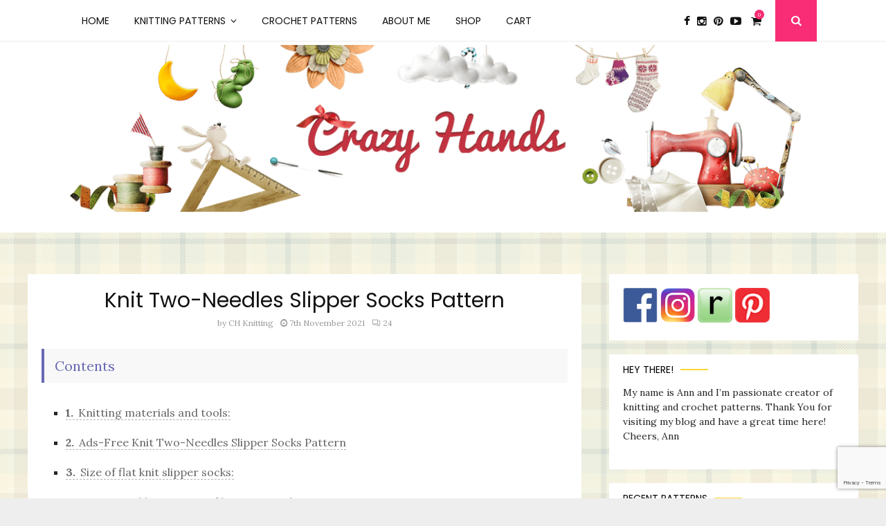

--- FILE ---
content_type: text/html; charset=utf-8
request_url: https://www.google.com/recaptcha/api2/anchor?ar=1&k=6Lfdl4QUAAAAAHOlBWtuUKbkw6ybauq22B56q2g6&co=aHR0cHM6Ly9jcmF6eWhhbmRzLm5ldDo0NDM.&hl=en&v=N67nZn4AqZkNcbeMu4prBgzg&size=invisible&anchor-ms=20000&execute-ms=30000&cb=c1qgzmhs3ph9
body_size: 48690
content:
<!DOCTYPE HTML><html dir="ltr" lang="en"><head><meta http-equiv="Content-Type" content="text/html; charset=UTF-8">
<meta http-equiv="X-UA-Compatible" content="IE=edge">
<title>reCAPTCHA</title>
<style type="text/css">
/* cyrillic-ext */
@font-face {
  font-family: 'Roboto';
  font-style: normal;
  font-weight: 400;
  font-stretch: 100%;
  src: url(//fonts.gstatic.com/s/roboto/v48/KFO7CnqEu92Fr1ME7kSn66aGLdTylUAMa3GUBHMdazTgWw.woff2) format('woff2');
  unicode-range: U+0460-052F, U+1C80-1C8A, U+20B4, U+2DE0-2DFF, U+A640-A69F, U+FE2E-FE2F;
}
/* cyrillic */
@font-face {
  font-family: 'Roboto';
  font-style: normal;
  font-weight: 400;
  font-stretch: 100%;
  src: url(//fonts.gstatic.com/s/roboto/v48/KFO7CnqEu92Fr1ME7kSn66aGLdTylUAMa3iUBHMdazTgWw.woff2) format('woff2');
  unicode-range: U+0301, U+0400-045F, U+0490-0491, U+04B0-04B1, U+2116;
}
/* greek-ext */
@font-face {
  font-family: 'Roboto';
  font-style: normal;
  font-weight: 400;
  font-stretch: 100%;
  src: url(//fonts.gstatic.com/s/roboto/v48/KFO7CnqEu92Fr1ME7kSn66aGLdTylUAMa3CUBHMdazTgWw.woff2) format('woff2');
  unicode-range: U+1F00-1FFF;
}
/* greek */
@font-face {
  font-family: 'Roboto';
  font-style: normal;
  font-weight: 400;
  font-stretch: 100%;
  src: url(//fonts.gstatic.com/s/roboto/v48/KFO7CnqEu92Fr1ME7kSn66aGLdTylUAMa3-UBHMdazTgWw.woff2) format('woff2');
  unicode-range: U+0370-0377, U+037A-037F, U+0384-038A, U+038C, U+038E-03A1, U+03A3-03FF;
}
/* math */
@font-face {
  font-family: 'Roboto';
  font-style: normal;
  font-weight: 400;
  font-stretch: 100%;
  src: url(//fonts.gstatic.com/s/roboto/v48/KFO7CnqEu92Fr1ME7kSn66aGLdTylUAMawCUBHMdazTgWw.woff2) format('woff2');
  unicode-range: U+0302-0303, U+0305, U+0307-0308, U+0310, U+0312, U+0315, U+031A, U+0326-0327, U+032C, U+032F-0330, U+0332-0333, U+0338, U+033A, U+0346, U+034D, U+0391-03A1, U+03A3-03A9, U+03B1-03C9, U+03D1, U+03D5-03D6, U+03F0-03F1, U+03F4-03F5, U+2016-2017, U+2034-2038, U+203C, U+2040, U+2043, U+2047, U+2050, U+2057, U+205F, U+2070-2071, U+2074-208E, U+2090-209C, U+20D0-20DC, U+20E1, U+20E5-20EF, U+2100-2112, U+2114-2115, U+2117-2121, U+2123-214F, U+2190, U+2192, U+2194-21AE, U+21B0-21E5, U+21F1-21F2, U+21F4-2211, U+2213-2214, U+2216-22FF, U+2308-230B, U+2310, U+2319, U+231C-2321, U+2336-237A, U+237C, U+2395, U+239B-23B7, U+23D0, U+23DC-23E1, U+2474-2475, U+25AF, U+25B3, U+25B7, U+25BD, U+25C1, U+25CA, U+25CC, U+25FB, U+266D-266F, U+27C0-27FF, U+2900-2AFF, U+2B0E-2B11, U+2B30-2B4C, U+2BFE, U+3030, U+FF5B, U+FF5D, U+1D400-1D7FF, U+1EE00-1EEFF;
}
/* symbols */
@font-face {
  font-family: 'Roboto';
  font-style: normal;
  font-weight: 400;
  font-stretch: 100%;
  src: url(//fonts.gstatic.com/s/roboto/v48/KFO7CnqEu92Fr1ME7kSn66aGLdTylUAMaxKUBHMdazTgWw.woff2) format('woff2');
  unicode-range: U+0001-000C, U+000E-001F, U+007F-009F, U+20DD-20E0, U+20E2-20E4, U+2150-218F, U+2190, U+2192, U+2194-2199, U+21AF, U+21E6-21F0, U+21F3, U+2218-2219, U+2299, U+22C4-22C6, U+2300-243F, U+2440-244A, U+2460-24FF, U+25A0-27BF, U+2800-28FF, U+2921-2922, U+2981, U+29BF, U+29EB, U+2B00-2BFF, U+4DC0-4DFF, U+FFF9-FFFB, U+10140-1018E, U+10190-1019C, U+101A0, U+101D0-101FD, U+102E0-102FB, U+10E60-10E7E, U+1D2C0-1D2D3, U+1D2E0-1D37F, U+1F000-1F0FF, U+1F100-1F1AD, U+1F1E6-1F1FF, U+1F30D-1F30F, U+1F315, U+1F31C, U+1F31E, U+1F320-1F32C, U+1F336, U+1F378, U+1F37D, U+1F382, U+1F393-1F39F, U+1F3A7-1F3A8, U+1F3AC-1F3AF, U+1F3C2, U+1F3C4-1F3C6, U+1F3CA-1F3CE, U+1F3D4-1F3E0, U+1F3ED, U+1F3F1-1F3F3, U+1F3F5-1F3F7, U+1F408, U+1F415, U+1F41F, U+1F426, U+1F43F, U+1F441-1F442, U+1F444, U+1F446-1F449, U+1F44C-1F44E, U+1F453, U+1F46A, U+1F47D, U+1F4A3, U+1F4B0, U+1F4B3, U+1F4B9, U+1F4BB, U+1F4BF, U+1F4C8-1F4CB, U+1F4D6, U+1F4DA, U+1F4DF, U+1F4E3-1F4E6, U+1F4EA-1F4ED, U+1F4F7, U+1F4F9-1F4FB, U+1F4FD-1F4FE, U+1F503, U+1F507-1F50B, U+1F50D, U+1F512-1F513, U+1F53E-1F54A, U+1F54F-1F5FA, U+1F610, U+1F650-1F67F, U+1F687, U+1F68D, U+1F691, U+1F694, U+1F698, U+1F6AD, U+1F6B2, U+1F6B9-1F6BA, U+1F6BC, U+1F6C6-1F6CF, U+1F6D3-1F6D7, U+1F6E0-1F6EA, U+1F6F0-1F6F3, U+1F6F7-1F6FC, U+1F700-1F7FF, U+1F800-1F80B, U+1F810-1F847, U+1F850-1F859, U+1F860-1F887, U+1F890-1F8AD, U+1F8B0-1F8BB, U+1F8C0-1F8C1, U+1F900-1F90B, U+1F93B, U+1F946, U+1F984, U+1F996, U+1F9E9, U+1FA00-1FA6F, U+1FA70-1FA7C, U+1FA80-1FA89, U+1FA8F-1FAC6, U+1FACE-1FADC, U+1FADF-1FAE9, U+1FAF0-1FAF8, U+1FB00-1FBFF;
}
/* vietnamese */
@font-face {
  font-family: 'Roboto';
  font-style: normal;
  font-weight: 400;
  font-stretch: 100%;
  src: url(//fonts.gstatic.com/s/roboto/v48/KFO7CnqEu92Fr1ME7kSn66aGLdTylUAMa3OUBHMdazTgWw.woff2) format('woff2');
  unicode-range: U+0102-0103, U+0110-0111, U+0128-0129, U+0168-0169, U+01A0-01A1, U+01AF-01B0, U+0300-0301, U+0303-0304, U+0308-0309, U+0323, U+0329, U+1EA0-1EF9, U+20AB;
}
/* latin-ext */
@font-face {
  font-family: 'Roboto';
  font-style: normal;
  font-weight: 400;
  font-stretch: 100%;
  src: url(//fonts.gstatic.com/s/roboto/v48/KFO7CnqEu92Fr1ME7kSn66aGLdTylUAMa3KUBHMdazTgWw.woff2) format('woff2');
  unicode-range: U+0100-02BA, U+02BD-02C5, U+02C7-02CC, U+02CE-02D7, U+02DD-02FF, U+0304, U+0308, U+0329, U+1D00-1DBF, U+1E00-1E9F, U+1EF2-1EFF, U+2020, U+20A0-20AB, U+20AD-20C0, U+2113, U+2C60-2C7F, U+A720-A7FF;
}
/* latin */
@font-face {
  font-family: 'Roboto';
  font-style: normal;
  font-weight: 400;
  font-stretch: 100%;
  src: url(//fonts.gstatic.com/s/roboto/v48/KFO7CnqEu92Fr1ME7kSn66aGLdTylUAMa3yUBHMdazQ.woff2) format('woff2');
  unicode-range: U+0000-00FF, U+0131, U+0152-0153, U+02BB-02BC, U+02C6, U+02DA, U+02DC, U+0304, U+0308, U+0329, U+2000-206F, U+20AC, U+2122, U+2191, U+2193, U+2212, U+2215, U+FEFF, U+FFFD;
}
/* cyrillic-ext */
@font-face {
  font-family: 'Roboto';
  font-style: normal;
  font-weight: 500;
  font-stretch: 100%;
  src: url(//fonts.gstatic.com/s/roboto/v48/KFO7CnqEu92Fr1ME7kSn66aGLdTylUAMa3GUBHMdazTgWw.woff2) format('woff2');
  unicode-range: U+0460-052F, U+1C80-1C8A, U+20B4, U+2DE0-2DFF, U+A640-A69F, U+FE2E-FE2F;
}
/* cyrillic */
@font-face {
  font-family: 'Roboto';
  font-style: normal;
  font-weight: 500;
  font-stretch: 100%;
  src: url(//fonts.gstatic.com/s/roboto/v48/KFO7CnqEu92Fr1ME7kSn66aGLdTylUAMa3iUBHMdazTgWw.woff2) format('woff2');
  unicode-range: U+0301, U+0400-045F, U+0490-0491, U+04B0-04B1, U+2116;
}
/* greek-ext */
@font-face {
  font-family: 'Roboto';
  font-style: normal;
  font-weight: 500;
  font-stretch: 100%;
  src: url(//fonts.gstatic.com/s/roboto/v48/KFO7CnqEu92Fr1ME7kSn66aGLdTylUAMa3CUBHMdazTgWw.woff2) format('woff2');
  unicode-range: U+1F00-1FFF;
}
/* greek */
@font-face {
  font-family: 'Roboto';
  font-style: normal;
  font-weight: 500;
  font-stretch: 100%;
  src: url(//fonts.gstatic.com/s/roboto/v48/KFO7CnqEu92Fr1ME7kSn66aGLdTylUAMa3-UBHMdazTgWw.woff2) format('woff2');
  unicode-range: U+0370-0377, U+037A-037F, U+0384-038A, U+038C, U+038E-03A1, U+03A3-03FF;
}
/* math */
@font-face {
  font-family: 'Roboto';
  font-style: normal;
  font-weight: 500;
  font-stretch: 100%;
  src: url(//fonts.gstatic.com/s/roboto/v48/KFO7CnqEu92Fr1ME7kSn66aGLdTylUAMawCUBHMdazTgWw.woff2) format('woff2');
  unicode-range: U+0302-0303, U+0305, U+0307-0308, U+0310, U+0312, U+0315, U+031A, U+0326-0327, U+032C, U+032F-0330, U+0332-0333, U+0338, U+033A, U+0346, U+034D, U+0391-03A1, U+03A3-03A9, U+03B1-03C9, U+03D1, U+03D5-03D6, U+03F0-03F1, U+03F4-03F5, U+2016-2017, U+2034-2038, U+203C, U+2040, U+2043, U+2047, U+2050, U+2057, U+205F, U+2070-2071, U+2074-208E, U+2090-209C, U+20D0-20DC, U+20E1, U+20E5-20EF, U+2100-2112, U+2114-2115, U+2117-2121, U+2123-214F, U+2190, U+2192, U+2194-21AE, U+21B0-21E5, U+21F1-21F2, U+21F4-2211, U+2213-2214, U+2216-22FF, U+2308-230B, U+2310, U+2319, U+231C-2321, U+2336-237A, U+237C, U+2395, U+239B-23B7, U+23D0, U+23DC-23E1, U+2474-2475, U+25AF, U+25B3, U+25B7, U+25BD, U+25C1, U+25CA, U+25CC, U+25FB, U+266D-266F, U+27C0-27FF, U+2900-2AFF, U+2B0E-2B11, U+2B30-2B4C, U+2BFE, U+3030, U+FF5B, U+FF5D, U+1D400-1D7FF, U+1EE00-1EEFF;
}
/* symbols */
@font-face {
  font-family: 'Roboto';
  font-style: normal;
  font-weight: 500;
  font-stretch: 100%;
  src: url(//fonts.gstatic.com/s/roboto/v48/KFO7CnqEu92Fr1ME7kSn66aGLdTylUAMaxKUBHMdazTgWw.woff2) format('woff2');
  unicode-range: U+0001-000C, U+000E-001F, U+007F-009F, U+20DD-20E0, U+20E2-20E4, U+2150-218F, U+2190, U+2192, U+2194-2199, U+21AF, U+21E6-21F0, U+21F3, U+2218-2219, U+2299, U+22C4-22C6, U+2300-243F, U+2440-244A, U+2460-24FF, U+25A0-27BF, U+2800-28FF, U+2921-2922, U+2981, U+29BF, U+29EB, U+2B00-2BFF, U+4DC0-4DFF, U+FFF9-FFFB, U+10140-1018E, U+10190-1019C, U+101A0, U+101D0-101FD, U+102E0-102FB, U+10E60-10E7E, U+1D2C0-1D2D3, U+1D2E0-1D37F, U+1F000-1F0FF, U+1F100-1F1AD, U+1F1E6-1F1FF, U+1F30D-1F30F, U+1F315, U+1F31C, U+1F31E, U+1F320-1F32C, U+1F336, U+1F378, U+1F37D, U+1F382, U+1F393-1F39F, U+1F3A7-1F3A8, U+1F3AC-1F3AF, U+1F3C2, U+1F3C4-1F3C6, U+1F3CA-1F3CE, U+1F3D4-1F3E0, U+1F3ED, U+1F3F1-1F3F3, U+1F3F5-1F3F7, U+1F408, U+1F415, U+1F41F, U+1F426, U+1F43F, U+1F441-1F442, U+1F444, U+1F446-1F449, U+1F44C-1F44E, U+1F453, U+1F46A, U+1F47D, U+1F4A3, U+1F4B0, U+1F4B3, U+1F4B9, U+1F4BB, U+1F4BF, U+1F4C8-1F4CB, U+1F4D6, U+1F4DA, U+1F4DF, U+1F4E3-1F4E6, U+1F4EA-1F4ED, U+1F4F7, U+1F4F9-1F4FB, U+1F4FD-1F4FE, U+1F503, U+1F507-1F50B, U+1F50D, U+1F512-1F513, U+1F53E-1F54A, U+1F54F-1F5FA, U+1F610, U+1F650-1F67F, U+1F687, U+1F68D, U+1F691, U+1F694, U+1F698, U+1F6AD, U+1F6B2, U+1F6B9-1F6BA, U+1F6BC, U+1F6C6-1F6CF, U+1F6D3-1F6D7, U+1F6E0-1F6EA, U+1F6F0-1F6F3, U+1F6F7-1F6FC, U+1F700-1F7FF, U+1F800-1F80B, U+1F810-1F847, U+1F850-1F859, U+1F860-1F887, U+1F890-1F8AD, U+1F8B0-1F8BB, U+1F8C0-1F8C1, U+1F900-1F90B, U+1F93B, U+1F946, U+1F984, U+1F996, U+1F9E9, U+1FA00-1FA6F, U+1FA70-1FA7C, U+1FA80-1FA89, U+1FA8F-1FAC6, U+1FACE-1FADC, U+1FADF-1FAE9, U+1FAF0-1FAF8, U+1FB00-1FBFF;
}
/* vietnamese */
@font-face {
  font-family: 'Roboto';
  font-style: normal;
  font-weight: 500;
  font-stretch: 100%;
  src: url(//fonts.gstatic.com/s/roboto/v48/KFO7CnqEu92Fr1ME7kSn66aGLdTylUAMa3OUBHMdazTgWw.woff2) format('woff2');
  unicode-range: U+0102-0103, U+0110-0111, U+0128-0129, U+0168-0169, U+01A0-01A1, U+01AF-01B0, U+0300-0301, U+0303-0304, U+0308-0309, U+0323, U+0329, U+1EA0-1EF9, U+20AB;
}
/* latin-ext */
@font-face {
  font-family: 'Roboto';
  font-style: normal;
  font-weight: 500;
  font-stretch: 100%;
  src: url(//fonts.gstatic.com/s/roboto/v48/KFO7CnqEu92Fr1ME7kSn66aGLdTylUAMa3KUBHMdazTgWw.woff2) format('woff2');
  unicode-range: U+0100-02BA, U+02BD-02C5, U+02C7-02CC, U+02CE-02D7, U+02DD-02FF, U+0304, U+0308, U+0329, U+1D00-1DBF, U+1E00-1E9F, U+1EF2-1EFF, U+2020, U+20A0-20AB, U+20AD-20C0, U+2113, U+2C60-2C7F, U+A720-A7FF;
}
/* latin */
@font-face {
  font-family: 'Roboto';
  font-style: normal;
  font-weight: 500;
  font-stretch: 100%;
  src: url(//fonts.gstatic.com/s/roboto/v48/KFO7CnqEu92Fr1ME7kSn66aGLdTylUAMa3yUBHMdazQ.woff2) format('woff2');
  unicode-range: U+0000-00FF, U+0131, U+0152-0153, U+02BB-02BC, U+02C6, U+02DA, U+02DC, U+0304, U+0308, U+0329, U+2000-206F, U+20AC, U+2122, U+2191, U+2193, U+2212, U+2215, U+FEFF, U+FFFD;
}
/* cyrillic-ext */
@font-face {
  font-family: 'Roboto';
  font-style: normal;
  font-weight: 900;
  font-stretch: 100%;
  src: url(//fonts.gstatic.com/s/roboto/v48/KFO7CnqEu92Fr1ME7kSn66aGLdTylUAMa3GUBHMdazTgWw.woff2) format('woff2');
  unicode-range: U+0460-052F, U+1C80-1C8A, U+20B4, U+2DE0-2DFF, U+A640-A69F, U+FE2E-FE2F;
}
/* cyrillic */
@font-face {
  font-family: 'Roboto';
  font-style: normal;
  font-weight: 900;
  font-stretch: 100%;
  src: url(//fonts.gstatic.com/s/roboto/v48/KFO7CnqEu92Fr1ME7kSn66aGLdTylUAMa3iUBHMdazTgWw.woff2) format('woff2');
  unicode-range: U+0301, U+0400-045F, U+0490-0491, U+04B0-04B1, U+2116;
}
/* greek-ext */
@font-face {
  font-family: 'Roboto';
  font-style: normal;
  font-weight: 900;
  font-stretch: 100%;
  src: url(//fonts.gstatic.com/s/roboto/v48/KFO7CnqEu92Fr1ME7kSn66aGLdTylUAMa3CUBHMdazTgWw.woff2) format('woff2');
  unicode-range: U+1F00-1FFF;
}
/* greek */
@font-face {
  font-family: 'Roboto';
  font-style: normal;
  font-weight: 900;
  font-stretch: 100%;
  src: url(//fonts.gstatic.com/s/roboto/v48/KFO7CnqEu92Fr1ME7kSn66aGLdTylUAMa3-UBHMdazTgWw.woff2) format('woff2');
  unicode-range: U+0370-0377, U+037A-037F, U+0384-038A, U+038C, U+038E-03A1, U+03A3-03FF;
}
/* math */
@font-face {
  font-family: 'Roboto';
  font-style: normal;
  font-weight: 900;
  font-stretch: 100%;
  src: url(//fonts.gstatic.com/s/roboto/v48/KFO7CnqEu92Fr1ME7kSn66aGLdTylUAMawCUBHMdazTgWw.woff2) format('woff2');
  unicode-range: U+0302-0303, U+0305, U+0307-0308, U+0310, U+0312, U+0315, U+031A, U+0326-0327, U+032C, U+032F-0330, U+0332-0333, U+0338, U+033A, U+0346, U+034D, U+0391-03A1, U+03A3-03A9, U+03B1-03C9, U+03D1, U+03D5-03D6, U+03F0-03F1, U+03F4-03F5, U+2016-2017, U+2034-2038, U+203C, U+2040, U+2043, U+2047, U+2050, U+2057, U+205F, U+2070-2071, U+2074-208E, U+2090-209C, U+20D0-20DC, U+20E1, U+20E5-20EF, U+2100-2112, U+2114-2115, U+2117-2121, U+2123-214F, U+2190, U+2192, U+2194-21AE, U+21B0-21E5, U+21F1-21F2, U+21F4-2211, U+2213-2214, U+2216-22FF, U+2308-230B, U+2310, U+2319, U+231C-2321, U+2336-237A, U+237C, U+2395, U+239B-23B7, U+23D0, U+23DC-23E1, U+2474-2475, U+25AF, U+25B3, U+25B7, U+25BD, U+25C1, U+25CA, U+25CC, U+25FB, U+266D-266F, U+27C0-27FF, U+2900-2AFF, U+2B0E-2B11, U+2B30-2B4C, U+2BFE, U+3030, U+FF5B, U+FF5D, U+1D400-1D7FF, U+1EE00-1EEFF;
}
/* symbols */
@font-face {
  font-family: 'Roboto';
  font-style: normal;
  font-weight: 900;
  font-stretch: 100%;
  src: url(//fonts.gstatic.com/s/roboto/v48/KFO7CnqEu92Fr1ME7kSn66aGLdTylUAMaxKUBHMdazTgWw.woff2) format('woff2');
  unicode-range: U+0001-000C, U+000E-001F, U+007F-009F, U+20DD-20E0, U+20E2-20E4, U+2150-218F, U+2190, U+2192, U+2194-2199, U+21AF, U+21E6-21F0, U+21F3, U+2218-2219, U+2299, U+22C4-22C6, U+2300-243F, U+2440-244A, U+2460-24FF, U+25A0-27BF, U+2800-28FF, U+2921-2922, U+2981, U+29BF, U+29EB, U+2B00-2BFF, U+4DC0-4DFF, U+FFF9-FFFB, U+10140-1018E, U+10190-1019C, U+101A0, U+101D0-101FD, U+102E0-102FB, U+10E60-10E7E, U+1D2C0-1D2D3, U+1D2E0-1D37F, U+1F000-1F0FF, U+1F100-1F1AD, U+1F1E6-1F1FF, U+1F30D-1F30F, U+1F315, U+1F31C, U+1F31E, U+1F320-1F32C, U+1F336, U+1F378, U+1F37D, U+1F382, U+1F393-1F39F, U+1F3A7-1F3A8, U+1F3AC-1F3AF, U+1F3C2, U+1F3C4-1F3C6, U+1F3CA-1F3CE, U+1F3D4-1F3E0, U+1F3ED, U+1F3F1-1F3F3, U+1F3F5-1F3F7, U+1F408, U+1F415, U+1F41F, U+1F426, U+1F43F, U+1F441-1F442, U+1F444, U+1F446-1F449, U+1F44C-1F44E, U+1F453, U+1F46A, U+1F47D, U+1F4A3, U+1F4B0, U+1F4B3, U+1F4B9, U+1F4BB, U+1F4BF, U+1F4C8-1F4CB, U+1F4D6, U+1F4DA, U+1F4DF, U+1F4E3-1F4E6, U+1F4EA-1F4ED, U+1F4F7, U+1F4F9-1F4FB, U+1F4FD-1F4FE, U+1F503, U+1F507-1F50B, U+1F50D, U+1F512-1F513, U+1F53E-1F54A, U+1F54F-1F5FA, U+1F610, U+1F650-1F67F, U+1F687, U+1F68D, U+1F691, U+1F694, U+1F698, U+1F6AD, U+1F6B2, U+1F6B9-1F6BA, U+1F6BC, U+1F6C6-1F6CF, U+1F6D3-1F6D7, U+1F6E0-1F6EA, U+1F6F0-1F6F3, U+1F6F7-1F6FC, U+1F700-1F7FF, U+1F800-1F80B, U+1F810-1F847, U+1F850-1F859, U+1F860-1F887, U+1F890-1F8AD, U+1F8B0-1F8BB, U+1F8C0-1F8C1, U+1F900-1F90B, U+1F93B, U+1F946, U+1F984, U+1F996, U+1F9E9, U+1FA00-1FA6F, U+1FA70-1FA7C, U+1FA80-1FA89, U+1FA8F-1FAC6, U+1FACE-1FADC, U+1FADF-1FAE9, U+1FAF0-1FAF8, U+1FB00-1FBFF;
}
/* vietnamese */
@font-face {
  font-family: 'Roboto';
  font-style: normal;
  font-weight: 900;
  font-stretch: 100%;
  src: url(//fonts.gstatic.com/s/roboto/v48/KFO7CnqEu92Fr1ME7kSn66aGLdTylUAMa3OUBHMdazTgWw.woff2) format('woff2');
  unicode-range: U+0102-0103, U+0110-0111, U+0128-0129, U+0168-0169, U+01A0-01A1, U+01AF-01B0, U+0300-0301, U+0303-0304, U+0308-0309, U+0323, U+0329, U+1EA0-1EF9, U+20AB;
}
/* latin-ext */
@font-face {
  font-family: 'Roboto';
  font-style: normal;
  font-weight: 900;
  font-stretch: 100%;
  src: url(//fonts.gstatic.com/s/roboto/v48/KFO7CnqEu92Fr1ME7kSn66aGLdTylUAMa3KUBHMdazTgWw.woff2) format('woff2');
  unicode-range: U+0100-02BA, U+02BD-02C5, U+02C7-02CC, U+02CE-02D7, U+02DD-02FF, U+0304, U+0308, U+0329, U+1D00-1DBF, U+1E00-1E9F, U+1EF2-1EFF, U+2020, U+20A0-20AB, U+20AD-20C0, U+2113, U+2C60-2C7F, U+A720-A7FF;
}
/* latin */
@font-face {
  font-family: 'Roboto';
  font-style: normal;
  font-weight: 900;
  font-stretch: 100%;
  src: url(//fonts.gstatic.com/s/roboto/v48/KFO7CnqEu92Fr1ME7kSn66aGLdTylUAMa3yUBHMdazQ.woff2) format('woff2');
  unicode-range: U+0000-00FF, U+0131, U+0152-0153, U+02BB-02BC, U+02C6, U+02DA, U+02DC, U+0304, U+0308, U+0329, U+2000-206F, U+20AC, U+2122, U+2191, U+2193, U+2212, U+2215, U+FEFF, U+FFFD;
}

</style>
<link rel="stylesheet" type="text/css" href="https://www.gstatic.com/recaptcha/releases/N67nZn4AqZkNcbeMu4prBgzg/styles__ltr.css">
<script nonce="VMUm2xAmLaZWRdyIqwO18g" type="text/javascript">window['__recaptcha_api'] = 'https://www.google.com/recaptcha/api2/';</script>
<script type="text/javascript" src="https://www.gstatic.com/recaptcha/releases/N67nZn4AqZkNcbeMu4prBgzg/recaptcha__en.js" nonce="VMUm2xAmLaZWRdyIqwO18g">
      
    </script></head>
<body><div id="rc-anchor-alert" class="rc-anchor-alert"></div>
<input type="hidden" id="recaptcha-token" value="[base64]">
<script type="text/javascript" nonce="VMUm2xAmLaZWRdyIqwO18g">
      recaptcha.anchor.Main.init("[\x22ainput\x22,[\x22bgdata\x22,\x22\x22,\[base64]/[base64]/[base64]/ZyhXLGgpOnEoW04sMjEsbF0sVywwKSxoKSxmYWxzZSxmYWxzZSl9Y2F0Y2goayl7RygzNTgsVyk/[base64]/[base64]/[base64]/[base64]/[base64]/[base64]/[base64]/bmV3IEJbT10oRFswXSk6dz09Mj9uZXcgQltPXShEWzBdLERbMV0pOnc9PTM/bmV3IEJbT10oRFswXSxEWzFdLERbMl0pOnc9PTQ/[base64]/[base64]/[base64]/[base64]/[base64]\\u003d\x22,\[base64]\\u003d\x22,\x22HibDgkjDlnLDqkxbwptHw7kmZ8KUw6w1woBBIj9iw7XCphXDuEU/w51nZDnCo8KRciI3wrMyW8OsXMO+wo3DvcKDZ01RwqEBwq0pI8OZw4IOJsKhw4tzesKRwp16d8OWwowaP8KyB8O8PsK5G8OZd8OyMR/CgMKsw69Awr/DpDPCsVnChsKswoI9ZVkjPUfCk8OAwqrDiAzCq8KpfMKQPSscSsKJwo1AEMOKwrkYTMO6wptfW8OVNMOqw4Y4M8KJCcOKwpfCmX5Dw4YYX0DDk1PCm8KywovDkmYNOCjDscOqwro9w4XCq8OHw6jDq1zCiAs9J208D8OMwp5raMO5w7fClsKIQMKbDcKowpEjwp/DgWbCq8K3eHkVGAbDlMKHF8OIwqfDl8KSZCvCpwXDsXhGw7LChsO6w7YXwrPCmUTDq3LDpjVZR14cE8KecsOlVsOnw4sOwrEJDArDrGcFw4dvB1HDisO9wpR+RsK3wocTc1tGwrl/w4Y6RMO8fRjDvW8sfMO6PhAZYcKgwqgcw7jDgsOCWx/DmxzDkTTCv8O5MzbCvsOuw6vDhkXCnsOjwqXDsQtYw4rChsOmMSNYwqI8w4YrHR/Dj1xLMcOmwoJ8wp/DhS91woNWQ8ORQMKMwqjCkcKRwprCqWsswp9RwrvCgMORwpzDrW7DrMO2CMKlwoLCsTJCGnciHjDCo8K1wolQw6pEwqE2GMKdLMKZwojDuAXCqgYRw7xZP3/DqcKuwoFceHlnPcKFwrYWZ8OXdF99w7AvwqlhCxjCvsORw4/CksOeKQxhw5TDkcKOwrTDoRLDnEjDi2/[base64]/DqcKnw7wvCi7Dh8O/a2ZTJ8KuwrrCrsKnw6HDkMOYwoXDgsO1w6XClWhHccK5wrQPZSw7w5jDkA7DhMOJw4nDssOcWMOUwqzCjsKXwp/[base64]/DpcKvw6bCicKDey0OETAcwpAMSMKhwotuBcOVwpjDgcOywozDtsO0wp90w7fDusOGw5hEwp1lwqTCkSQdUcKOTXY0woDDpsOiw6lyw6xgw5DCuBMPRcKMOMO/Cmg8E0FfDEgVDSHClB/DkCTCh8OSwrwHwqfDusOHW0REew9Mwpd5ZsOVwrHCtMOMwoFBS8K8w4B/U8Oiwr4sTMOnFGDCjMKAcj3CscOsaH81PMO9w5ZBWCFNC1LCn8OacBFbJGfCgkEaw7bCgzB4wr7Crg3Dhwhww6XCqsKnfkvCl8OAQMK8w4JKe8Ouw6Rww6N6wp3CuMKEwrMuXyLDpMOsMn4gwo/ClSdPHcOOTlXDoB4LVHrDjMK1dXbCgsOpw7t8woLCisK5LMOMVgDDr8OVIV59E3UkdcOSFEYPw7dQJ8Oew5jClgplcVrChTHCliIWecKBwo9pVnk9RBnCpcKZw5cDc8K/ZMO0SDJyw6Ruw6LCsQDCqMKGw5PDtcKZw4bDmxcewqvCv3w0woXDtsKQQsKEw6PDo8KSYVfDgMKDVcKVF8KCw5IgHsOscWXDjsKHDTTDt8O/wq/ChsO5OcK9w53DsFDCnMOeXcKjwqQeXSvDncOSFMOpwq0/wq90w7QrPMOtUEh+wpopw5sgDcOhw4bDsW5ZdMOaGDh0w4PDrsOCwpEpw6Yiw4IKwrHDtMO/dsO9EsKgwqV1wqnDkSLCncODCHVRTsOHP8KgTF16SnrCnsOuBsKiw4INM8KQwrlCwpNcwr5Nb8KFwrjClMOBwrJdPMKyfMO0XhXDmMO/wobDpcKDwqPCgCxYCsKTw6zCtzcdwp3Dp8OpJ8K4w7/ChsOhWHVVw7jClSYCwozCj8OtSV03DMOfai3CpMO8w5PCjFwHCMK5UnPCosK4LjccfsKlfi1IwrHCv0MvwoVeEF/CiMKRwrTDjcOTw73DgMOtaMOcw5DCtsKOV8OSw7/DtMKlwprDr1Y2Z8OGwpTCocKVw4YiMiUHccOyw53DvzJKw4dxw5bDt01UwoPDk07CicKNw4HDvcO5wprCr8KndcOlM8KJdcOmw4B/wrxCw45Yw5/CucOTw60uU8KVb0LClR/CuBrDnsKcwp/CilfCsMKDZB1IVh/Cuy/DrMO6LcKoYVbCn8KGKVkHeMOoVXbCpMKTMMOzw5ZtSkomw5HDqsKEwpbDuigQworDhMKEHcKHCcOcAjfDgGVBTATDq0/ClinDsQE+wrJjF8Odw79xK8O2QcKdKMOawrxzCD3DncKaw6ZrFsO0wqp5wrnCmT1yw5/DjhdIU2xxNy7Ct8Kbw7p7worDiMOdw5Buw6/DlGYVw5oAVsKrScOgS8KpwrTCqsKqITbCqGM4wrI/[base64]/Cn8KwEMKbAWAvw5vDicOwKQ3Dq8O9EiHDqRbDjAzDk34NA8O8RsKXasOUwpRAw6sew6HDmcKvwpzDoi/[base64]/DkjwFwqnCl8OpAMOYwo4ZAMO/WsObwrgzwpHDk8Okw7PDqx3DiAXDtArDsQHCgcOdVEjDv8OMw4RvfAzDtz/CmEPDuznDl1wewo7CpMO7BnIbw4sGw7TDiMORwr84EsKFc8KDw58UwqNBQMKcw4/[base64]/HWnCn8KZwq8gwo3DosOrIcOnMMOxccKPXcKLw4PCoMOjw7vDpHDCqMONb8KUwrMaPyzDnybDlcOUw5LCj8K/w73CsGDCl8OQwqB3QsKkasKKb2IcwqxhwocrZmZuKsKRfWTDihHClMKuUAfCjyvDtm8HEsKtwpLChcOAw5YXw6IIw4xqdMOGa8KyRcKKwqQzW8K9wpogMRrCqMKcScKQw6/Ct8OAKMOIAD/[base64]/[base64]/CmcKwL3d5OsKSesO6wq4CwqQOFE8YFi5uwpzClE3CncKJJBDDr3fClEgUaHrDuSI1K8KdRMOxRWTCn3nDlcKKwo91wrUhPjrCgcOuwpc3HifClhDDpylKEMOQwobDgy5ZwqTCt8OwJ3YPw6nCisOjRU3CqkELw6F6ZMKUecKcw4/DgEbDsMKow7rClsKhw6FrSsOgwrjCjjsOw5/Dk8OhdCHCnTUzQzrCqG3Dp8Kfw65kNz7DpW7Dr8OYwrcbwp/[base64]/Du3DDocObwqQzRSnCp8Oyw7zCrMKjIsKxwoYnLkfDunZiDxTCmsKYER/Du0PDkxlcwo1RQH3ClH8xw4TDmCIAwofDj8Ozw7rCmjTDn8OSw6tAw4PCicOgw5wkwpFuwrbDhEvCkcODIxYmesKgTwZECsKJwr3CtMKKwojDmcKZw6/Cg8Olc2/DusOZwqfDnMOqJUkgw7BAGjBDNcO5OsOtfcKPwpYNw6NAGwlQwpvDiVdfwoMtw7TCgCgwwr3Cp8OGwobCjQtBUgJycRzCisKILiAcw4JeTMOTw5hrfcOlA8KYw6bDmiHDmcOBwrzCmBFXwoTCoyXDgcK/eMKKw5zCiBlFw4F+EcOOw4UXGhDCmxZMT8OSwovCqMOzw5zCshtJwqY4BwrDpwrCrGjDs8OkWS4Rw5DDk8Oew6HDisKXwrvCkcO2RTDClMKQwpvDnmIPwrfCpVPDk8K8Y8KGw6HCrsKQYhnDiW/Cn8KvNsKowqrCjGRYw5zDoMOdw4FzH8KPLkHCscKacXZdw7vCvz5oRsOmwp91JMKSw5JSwrE9w5MAwqwNKcKmw4PCrMKRwrLDkMKLLVrDlkrDuGPCu0hjwoDCpRkPR8KWw79PPsKURit6BBBCGcOkwrXDhcK5w5jCpsKvSMKHI2M7OsK3Z20gw4/DgcOcw5rCg8O5w7Eew51PMcO9wqLDkAnDgF4vw7FYw6VxwqTDvWceDFZFwpBCw7LCgcKFalQEV8O8w48QBnV/wo1Xw4MCK1skw5XCuFfCtEMUVsOTcDrCusOgBw59Mk/DmMOawrjCo1AKTMO8w73CqCNyUVfDoyvDtnA8w452LcKdw4/Dm8KUGyk+w7/CqyrCqDZhwpwPw6rDqUNUPUQUwqDDhMOrMsK8V2LCrl/DkcK5w4HDgE5db8KQdHfDgCbCj8OuwrpObjHCr8K7Mh8KLzHDgMONw51jwpHDk8Knw4TDrsOqwr/ClXDCgHkyXFxLw4/DuMOkExfCnMOiwptkw4TDpsOdwrjDkcO3w5TCs8K0wo7CqcOTS8OaacK+w4/CmH1qwq3CugkBJcO2V0dlNsOiw6oPwo1ww4nCocOPCRslwqg0ZcKKwoFAw5/DskzCk1bDtn86wrrDmwxVw4YNLknCtA7DosO5ZMKYWTAoJMKIW8OCbm/DtEnDusK6XizCrsONwpjCs346UsOxNsO1w4ghJMOSwqrCtkgRw6DCs8OoBRbDizzCucKPw4vDs0TDqnU6S8K6HiXDq1zCsMOMwp8qScKcYTU8QsKpw4PChC7DtMKAOcKHw4zDu8K/w58FYRvCsgbDlX4YwqRxwqnDk8KGw43DpcKrw7DDiFxqasKYUmYNXmTDiXQgwpvDkXPCjE/CmsOYwoBiw4QLNsKGUsO8bsKawq95TBjDv8KQw6toG8O2HTnDqcKuwrTDvMK1ZDrCvWEwacKkw7/[base64]/Dg8KfwqnCnMKwasOxScKqD8KmT0fDucODSEwQwqlSbsOTw7JZw5nDqcOUbUtrwr4eUcK9d8KzF2TDrmDDpMKMNsOZScOoZcKDQnlfw6Q0wqUMw6JfZ8OEw43CqAfDtsO+w5nDlcKWw6/CjsOGw43CmsO+w73DpElwFFtkbsKGwrJQfmrCrRPDpGjCv8KXDMK6w40afMOrLsKuVsK2RDhpDcO0B1YyEzjCnAPDmAdwM8ONw4HDmsOXw640P3PDrlwWwojDuDPChl4JwqHDgMOaHTvDnGjCg8O8L13DqXDCrsOfHMO6bcKLw7jDq8KwwpQHw7fChsO1UC/CqDLCoVvClAlBw7fDnQolcGotJcOrOsKuw5PDmcOZFMKbw48wEsOYwofDrsKJw4/ChcKewprCizfChAjClFZnGHzDnzXChiDCosO7M8KATlU7CXDDh8OPO2vCtcK9w7fDt8KmIRIVw6TDuCjDr8O5w5BRw7A0BMK/[base64]/DosKKI8KFwprDmSzDngzCpjMUw5DCrn7CnjLDj8OrVUYLwqrDuxrDuT7ClMKdS3YVfMKuw755DQrDtcKMw5LDmMKkW8OGw4MWOw9jfXPCo3/ClMO0H8OMemrCqURvXsK/[base64]/CrsKpMwHDjDfDr2TCqMO4Y8ODw69nw5hhwrBvw6EHw50Jw5bDksK1f8OUw4/DncK3VcKxFMKAbsK8VsOhw57Cqy8fwr8Yw4A5wrvDrifDg2XCmlfDtS3Dl1nDmjMGeloywpvCrQnDmcKPEzwyNwDCq8KESSPDpj/CgE3Co8OKw5rDnMKpAl3DhhAiwqccw7lUwqdjwr5nZsKVAGlcA07ChsKKw691w7oKEMKNwohDw77Dil/[base64]/ClMONwrwlwqXDvVLCiTAYw4cMw54Ew7HDjAkHTcOKw5PCqcOxeHRUYsK7w7V/w7zDllASwoHDssOFwpDCocKzwqfChcK7CcKrwr1mwocQwrp4w5HCpzAIw6rCgwLDrmLDlTl3S8O3wr1Dw5QNLMOOwqbCosKBFR3CuyRqXyfCtcO9HsKBwpnCkz7DkX4IUcO/w7Inw54ILw4fw6HCm8KWOsOCQ8KCwrN2wrbDvGrDjMKnPWjDuRnDtsKjw5BHBhDDs2V5wqIBw4swakHDosONw6FhK0XCo8KgTXfChkwLwo7Dmj3CsFfDlRQnwpDDjxXDoztLAHtzw5fCkS/CnsKidgpuSMOgK2PCjcOGw4PDkzDChMKIXVh8w6lEwrtZTCTCjnLDj8Otw4gKw7HClj/DmQU9wpfDqwcHOko8w4AFwpHDrMOnw4stw50SW8OhKWRDLVFYUnzDqMKNw5AIwqQDw5jDoMOsHsK8ecK8EEXCnjLDoMK6f14PH1INw4pqIn7DksK9XsKww7DDmlTClsKDw4DDpMKlwqnDnx/Cr8KRSQ3Dp8KEwqfDrsK5wqvDvMO1OSrCrXDDicOMw67CkcOTSsKrw5/Dt105IgUQfcOOcEFSCMOzP8OVEERpwr7CocO9cMKhB1giwrLDs1YCwqlYAsKuwqrDuXMjw4UFD8KLwr/CmsKfw4rDk8OIUcObXzMXPznCpsKuw7wxwpF2VXgsw7/[base64]/CmjNOccKReH3DoMKzSi16R8OgwroTISM7e8OQwpnDq1zDksOQTsO7WMOBIsO4w7Z+fyseSD5xVi5uw6PDg2s0Eg95w45Nw5Aww67Dm2RdZH5sFHzChcKvw4VZdB4Fb8OuwqLDrhTDj8OSMmjDuxFQPRNxwpzDvS8QwptkYW/CmsKkwq3ChkrDnR/CiSFew6rDhMKowoc0w550PkLCjcKIw5bDn8OSbMOqI8KCwqthw5g4cy/DkMKlwqvCjGo6cWvCiMOKeMKGw5h5worCiU9NEsO7MMKVRkjCnGYRCH3DhlDDu8K5wrkadcK/eMKhw5tpN8KTMMOrw5jCiHzCt8Ofw4EHQMOXbBkxFMOrw4jCn8ODw5/CglBSw544wrbCqz5dBRhZwpTCrCLDkwwIMWtZFjUsw5DDqzRFFyQNfsO/w54Cw6LCmMOaZsOjwrF2H8KwEcK9Q1hpwrHDmA3DrMKnwqnCjGzCvH3Drm0TYmJwfhYMCsKpw6N3w4wFD2ZSw7HDpyIcw4PDmGY0wpUJehXCg1AywprCusOgw7AfGn3CujjDpsKhM8O0wrXDkmhiY8K0wrrCscKYcll4wojClMOLEMO7w5/DqjrDiEA0UMKWwprDk8OrIsK1wp9Iw4ANCW7Cm8KTPx0/KxDClwfDi8KHw4vCnMOOw6fCs8OLXMKawq/Doz/DphfDo0JCwqjCq8KFYMK/E8K+Lkcew6YEw7cULTvCnzJQw5fDl3TCkUUrwrrDhx/CugVgw6/[base64]/CjCXDpcOJw5DCgMKOUsKpZhDDgCR2wod4w5p4wrzDkCPCrMOZPCnDu13CvcKNwpvDgkXDvHvCoMKvwoRLOBPCrX44wrBYw5Miw4ITNsOvUgV2wqTDmMKuw7DCsz/ClxnCvWbCg2vClhs7e8OKA1VmPsKYwrzDoSYjwr3CuFHCtsKBJMKRcmjDvcKUwr/CiQ/DpEE4w6LDil5Sc00QwpFWTcKuEMKXwrPDgXvCj2/DqMKVSsKySB8UbEERw6nDu8OGw7XCq31ofSbDrQMoMMOPVzVVf0TDumzDo30EwqQUw5c0dsK3wpYvw6UCwrVsWMKDXUkRRArCo3DCiTB3dx4hezLCucKsw7EXw5PDisOSw7thwrPCjMK7GS1dwo7CkSTCqkpoXcOLXsK0wpnCh8K/wq/[base64]/XMK+I8OVwqfDnmRnMUduBsKVbsKVBcKTwozCqsOow6Vcw4tVw6vCqikAwrTCj1nDqXTClEbCpE47w7rDjMKuGMKcwqFNbRkDwrHDlMO+M3/CtkJuw5Q7w4d+Y8KfW0AEVsKyEkvDkAN3wpIUwo/DqsOdfcKYNMOYwqpzw7nCgMKDeMK0cMKqVcO2ElV5wprCm8K6dh7Cs2DDisK/dWYcaBgSLgHCosOZZcODw4lNTcKxw4BhRHTCkg7DsGvCkWfCm8OUfi/DosOsHcKJw48kZcKefSPCtsKEaxI5XMO/IxBlwpdzcsKWIiDDmMOqw7fCukJ4BcKIVQxgwrtRw4rCosOgJsKeQMOLw4pSwr7DnsK7w57CplpEDsKrwqIbwp/CsH0Pw4LDjCXChcKFwocawrTDmg7CrWpKw7BPY8KOw5jCtEvDtMKEwrrDpMOYw7EgGMOBwpInI8K6U8KxecKEwr/DlipPw4dtS2QDMn8ZbzHDlsK/[base64]/ChcKdY2gfwrhsImJsw57DucOYw7M9wp8Pw55RwoDDtkg2WA7DkWkfVMOOKcKXwoPCvR/ChTHDuCIpCsO1wrssGGDCscOSwq/DmgrCn8OQwpTDjxhFXQPDskTChsKiwph/w4zCo1NCwrPDqmcMw6rDonobHcKbZcKlDMK8wpJRwqrDp8KOHSXDuVPDjm3CmV7Djx/Dv0zCvFHCl8O6NcKkA8K3L8KoYV7Cll9HwpHCnXV3N0IRDT/[base64]/[base64]/CqcO1worCl8K9wp4WIRdsw5PDmy3Cv8OTBEhAwofClsKfwqMYdXgxw7/Di3bCoMKTwrUNEMKoTsKuwo/DqkzDnsOqwqt4w4YUL8Oxw64SYMKLw7nClMK+w4nCkm/[base64]/CgxIoeT8FwowlwrLDnMOcwpEQf8KaDWRIFcOzD8KadMKiwqliwo4KVMOdBWFOwrvCmcOhwr3Dpy5IfUPClhBXAsKHLEPDlVvDv1zCu8KwP8Okw5XCmsKRf8OQbADCpsOmwqdnw4AlZcOnwqfDgSDCq8KFVw9Pwqg9wqjCjTLDtyjCpRtFwr5sGzLCusO/wpTDrsKVQ8Ocw6LCpzjDtBB3Mz7Chz0SR3x/[base64]/[base64]/[base64]/[base64]/CgsObBMODw5rDmMOoXj/DtTXDssOpwq4JXxddw6AcwqF/w7PCulTDkwsHCcOQcSB6wo/CgSjDg8OiBcKvUcOsOMKXw73CscK8w4Z+OTF5w63DlMOOw6bCjMK8w6I3P8KLX8OfwqxIw5jDj2/CjMKSw4HCmm7Dk1N8KgLDt8KWw5ggw4nDjU7Cn8OWYsKQFsK4w6LCsMOVw6V+wqTCkB/[base64]/Dj2XCtcKgK8KqJSpIw53DvcK7w5XCqQlIwr3ChcKSw6soJsOWGMO0f8OneidNY8Obw6/[base64]/w57CmcOALFEYLMOYwrvDq0kBAcKKw4LCrADDhsOgw5YiX2Maw6bDo0DCssOMw5oQwrPDocKwwr3Dn1oYXVnCh8KNBsK6woDCisKPwosxw5zCicKhP3jDtMKuehLCu8KRbwjCvzjDnsOBezXCmQHDr8K2w55lOcOhbcKDD8KMXj/DksO5FMOQBsOhGsKJw6zDrsO+BRldw63CqcOoMVTCgMOAE8KHI8OVwrQ/w5pmccKTw4XDhsOtYcOGLA3CnVvClsKxwqwuwqtFw5Ekw4nCiAPDgWPCo2TCjXTDp8KLXcKJwqfCt8ObwobDlMOAw7bDqk0/CcK6J1nDiCwPw4TCikNfw5RIHWzDpDfCok/DusOLP8OGVsOmcMO9NgMZMy49wo5fTcKtwrrCmVQWw7k6w5DDosKibMK3w7J3w5fCgCDCtg1ALD7DixbCmCsAwqpXw7h3ETnCvMOXw77CtcK+wpknw7fDvcOAw4RFwpoDVsO4GMO9DcK6ecOww7jCvcO+w5TDj8KgFE4nNSR/wr7CssK1C1fCqxRkC8OjFsO4w7zCjsKRHcOQQcK4wojDusKDwo7DkMOWe3pQw6R4wpccLcKKNMOieMOtw7tFOsKRXGLCimjDs8KKwpoLVWTChD/[base64]/[base64]/[base64]/[base64]/wowqw4nDl0t+NgM7wos2IsKze0g8wo3Cg3AcPD/CncO+TcOKwrJNw5jCm8OwMcO7w6LDs8KZWDnChMK8P8OMwqTDqXpVw44yw4DDicOubXo/wq3Dmxc2w4jDr27Cizk5ZHbDu8Kkw5HCvzFgw7vDmMKIdGpLw7TDmD8LwrTDu39ew7vCk8KedsOCw7l2woZ0b8OlYErDl8KcUcKvfDTDuSAVIVcqPH7DlRM/LnbDtcKeO1wgw7hgwrkKMmwzBcOYwo3CrVXCk8OdOB/[base64]/[base64]/ChcOowp3CosK7SsOhwq11LmxdTm/Ci0fDpFRHw4HDhsO9WyQaHsOewpfCkgfCqAZAwpnDiUpFVsKzAn/CgwDCjMKyMMOZYRXDsMO7JsKBZcO6w7vDjDBqHx7DuUsPwoxHw5/Do8KqSMKdLcKzPsKNw6nDqcOkw48kw5wqw63DuETCjQFGeBQ4w6ZOw5XDiAplczkAUSF/w7drdmNKPcOiwonCnw7CgRsVO8OJw6hdw5MkwonDpcO1wpE8NkbDgsKsLlLCkRwUw5lqw7PCpMKmbcOsw64owqjDskwSMcKgw4DDvnnCkhzDsMKMwoh9wrNUA2luwpvCssKCw53CoD50w7fDo8OIwpkfThpgwqzDh0bCpTtfwrjDjwLCnyRsw4XDjRzDkVADw5/Cqi7DnMOpNsOFeMK7wrXDgkPCpcONBMOTS3xhwpLDqHLCocKxwrPDhMKhYMOLwqfDjVBoMMKbw63DlMKPUcOXw5HDtMOeHMKOwod5w714ag4ydcOqNcK6wrN0wpgbwr5iflFNYkjDghvDncKJwrQ0w7UnwpzDoWN5DXbCh3Y+P8OUOXx3fMKKZ8KSwrvCucOHw7/[base64]/eVcDw7jCjCHDpVbCg3fCq8Kuw57CnHhPYwcewqXDlW5wwpxnwpsOA8OjcwfDisOGb8OEwqgLZMO/[base64]/Ck2TCkcO7w77DisKgwowWwqnClMO0eQTCgk/[base64]/wrc5PMKTw40swo9owpbCiMKcKMKwwrRUw4kNXjjCs8O/wpTDvEEYwrLDr8OmC8KNwoZgwozDtETDm8KSw7DCmsOEMSzDggHDrMOZw7dnwrPDhsK6w70Tw5s7VUzDvUnCi1/[base64]/BVIIe8OTwoXDjT3DtnQyEzjDscKJwqfClcOrwqjDu8ORDQU5wpJiC8OTVV/CmsKswpwRw6nCpcK6PsOfwqHDt0sHwprDtMO2w515N01kwoTDp8K0Zgd5SVzDk8OJwonCnD1XCMKcw6jDj8Onwq/CtcKkNVjDu2DDgMOeEsOzw4VPcFE/[base64]/Dkx7CmFrDi3nCp8KWwpTDg8K9BcObc2INw55OcHpmTcKgXVXCosObBsKGw6YkNHrDuT4jWH7Dn8KDw6k9U8OJSil1w4IkwoYHw7Bow6fCiEfCu8KxBRg/aMOGdcO2YcKcfktZwoDDskETw5kfRgTCmcO4wrohU1Rww50Dw5nCjMK0OsKyKQcPUCHCtsKaTcOxTMOCa3kdEHjDq8K8asOow5rDi3DDuX1af2vDsTw2eEEpw6nDvSDDkAPDh1/Ch8OEwr/Ci8OpFsOSCMOQwrFwb19BWMKYw77CrcKaeMOzIXg+MsO3w5t8w6jCqEx7wo7DqcOAw6Aswqh+wobCmBDDrnrDt2rCp8K3Z8KydC0TwpTDnSbCrw46UxjCsgDCjcK/wrjCtsO7HGxAwqDDr8KPQ3XCmsOFw61dw71cW8KccsOiKcK3w5ZYQcOgwq9Uw5fDuBhVCDExPMOEw4tZbcOsbhAZH3UIQ8KpUMOdwq4lw70lw5JWecO/aMKRA8O1SW/CojVLw6pGw4rDosK+WElBMsKpwoYOB2PDpm7CgC7DmD5gCHPCgi88CMK0bcKIHk3ClMKCw5LCvkfDvsOEw4JITDVPwrt+w5HCoUxzwr/[base64]/U8Kgwow/wotRwqbDgjYrfkPCqwQZw65qUD4IDcOcw7HDhhhKQWnCghzCjcOUO8K1w47DkMOQEQ4jGnxfSyrCl3DDqHfCmCU5wpUHwpVYwogASDg4fMKBVDknw6xPNXPCkMKDA0DClMOmcMKwQsOTwprCk8Ksw6sZwpRowrEcKMO3KcOjwr7Di8O/[base64]/wpDDgkbDrT46CVcawp8PwrjDj8Kdw6PDkcKVw6TDm8KFUcORwpzDkwE8JMK6Z8KHwpVKw5HDmsOCdGbDkcOPOVbCrMK6D8KzOGRkwr7Chy7DuwzCgsKyw7XDk8KZf3dkBsOOw5t8YWpVwpnDjxEUbcKYw6/CiMK3F2nDtC9tazbCsCLDjMKKwqDCqg7CocKhw7LCjkTCnSTDiUE3Y8OtFGIeOkPDiCd7cGxcwojCmsO0BH9cZhvDtsO1wp14XhZDQAPCssKCwoXCs8KJw4TCqA/[base64]/w7Zfw7diwovDnMOfw4ZDXTLDp8OPw7TCl2zDj8KIesKAw7TDjHXCnFvDl8OBw5TDsR16HsKoewTCoh7DksOow5vCpyQ3dkvCr1LDssO6AMKUw4LCoT/[base64]/[base64]/CsMK1V8K+bsKUwobDqsKsdsOvJcOLXsOfwobChsKUw4ULwozDtwNsw4tIwoUww74NwoHDhjPDhBHDi8OKwrXDgVAUwrPDhsKgO2lpw5rDkkzCsgPDh0/Do2h9wq0Jw7oGw7Q0CSRzPnNaOMK0JsOBwp8Uw6nCo1VLCgolwp3CnsOgMcKddmccwo7Dn8K2w7HDusKqwrwEw6LDt8OtB8K2w4TCtsO9Ti0mw5/CrELCpSTCh1PCn07Ch1/CmWFaWGIBw5Bmwp3DtBJBwprCqcO6wrjCscO0wp8/wrw7BsOFwrpCAXIEw5ReZ8OMwol5w7E1JGUgw6NaczXCksK4HABxw77DtQLDgcOBwonCnMK/w63DoMKCRcOaQ8KPwrF4GD9YcxLCu8KsE8Owe8KTcMK2wrnDswrDmCbDqlB6RkNqAsKQdSjCoS7DrU3Dv8OxLMOBCMOdwooTBUjDjsKnw5/Dv8ObFcKzwrtaw5DDlnDCvB5aD3J5wq3DgcOaw6jDmMKWwq0lwoVLHsKTFHvCvcKyw4Iawp7CiSzCqV0yw6vDvl9ZXsKQw7zCqgVjwr0Nb8KPw75wLgNDYxVud8KlJ109R8OrwrBOVGlJw4dVwrbDssKjNMKpw4XDqRfDk8KqHMK/[base64]/[base64]/DpgFRwqzCo2M/w4jDpsOvKSLDl8O9wrpRwqLDjDLCoyPDnMKmw49OwojDkmPDlsK2w7gYSMOCdyzDncKZw7UbJsKAFsK/wp1Yw4wtFcKEwqZHw54mKjHCrxwxwpRxPRHCngxTFjDCjhrCvGQOwpIvw5bCgEx8CcOnXMK8GBzCpMOMwqvCnBRSwo/Dl8OJP8OwLsKGY1USwqPCp8KuAcOmw4QkwqQmwonDsCLDuhEie2wLbMOkw6EwIcONw77CqMKkw7AeVxkUwrbCvR7DlcKaWHw5AQnDpG/Drl4neA9Hw5DDvWd8VcKTYMKTfhrDicOww4XDpgrDrsKaJHDDqMKawr5cwqEYQRFyWnHDtMO2JsOce0VxE8Ohw4dUwpLCqDzDrgRgwq7CvMKMG8OFIiXDlyt8wpZFwrbDkcOSSkzCniZbJMOEwobDjMO3e8Osw5HCgl/DjCg1WsOXdj1oAMKWVcKGw40Nw50Hw4DChMOjwqfDh24Iw6TDgXBhZ8K7woYePcO/YkxxHcOOwoXCkcOCw6vClUTCgcKYw5bDsX/DtXPDo0LDisKkHRbDrRjCn1LDuBVww65wwpd5w6PDnTkYw7vCuXNewqjDsBzClhTCqhrDscOFwpwyw6fDqMOXJDnCiE/DtUhsHX7DuMO/wrbDoMO/[base64]/DnTQhw4R1XljChXB8XsOpwotUw5vCicOKPCUfBsKXDMOswpfDrsKDw4nCtcOGHyDDhMOUX8KJw6zCrw3Cp8KoMhRUwoYUwrXDp8Ksw4I8DcK3NXrDicK6w6/CplrDgMOuZMOBwrV/BBssKi12MxxpwpPDvsKJcnBDw67DjREgwpRfRsK2w7bCk8K+w4vCmmo3UAMjUR9QMmp6w6zDug0LQ8Khw44Lw6jDiil4S8O2McKVe8KxwrbClsOTQX1yaCvDoT8DZ8ObKn3CpxxEwpTCtsO7F8Kww7HDgzbCicK/w7MRw7F5a8ORw4rDtcOewrNww7rDmsKBwrvDsSLCkgPCmFHCrMKGw5DDnznCiMO0woTDi8KNJ0Qdw48iw79AMcKAaRPDgMKZey/Do8OUKHbDhB/DpsK1JcO/aEUCw4nCn2wPw5swwpcPwpPCjATDoMKSLcKJw4swVzkdBcOXQcOvDkfCsjprw4UcJlVWw7fDs8KueV/DsWzCiMODMgrDisKuWB0nQMKvw4vCjGd/w4jDhMOYw7DDqWd2TsOgP0pCbQIFw6UCbUFbWcKtw4dqZ3ZlS0LDmsK/[base64]/DssOdwrZsTsKOw5A0KSx0wogYVMO7NcOpw7QRTcKqHRIVwp3CicObwrRSw6LDgMKzQmPChnTDp0c0eMKTw6spw7bCqV9uFX8pBjkRwp9dDnt+GcKlAV0UI0XCqcK4csKKwo7DisKBwpfDkCR/BcKEw5jCgjFAHMKJw4QHK1bDiihgeEkaw7PDk8O/[base64]/[base64]/DssK/RQFtIhfDjhEAw5nCjB0Dw57DgsKPT8KsGgnDt8ONfX7DsW11WkzDksK5w7kwaMOVwoIXw6BrwrBtwp/Dq8KHa8O8woUpw5h2fMK6KsKuw6TDgMKRHk1Xw5fCgkY4cVVPTsK9dCNfwrvDv0TCsSJ4QMKgScKTSjHCtmXDjsODw6bCosO6w64LfwDCtiMlwpw/[base64]/wpTCu3fCkFbCuMOaZ8OxLh7ClcKeL2rCrMKtDsOtw6szw5M8a3I5w4wnNSTCpcK/w4jDgW5dw6h2N8KKecO6McKEwrc3E0tvw5/DkMKID8KQw4PCsMOFT2teR8Kkwr3DrMKZw5/CpMK5HWzCiMOPwrXChxzDtSXDrhccFQHDjMOTwpItAcKmw6B6IsOVAMOuw60gQk/CpwTCmm3DokjDs8OZKCfDnQ4vw57DohrCocOOIV5hw5LCmsOHwrg+w7NYMWwxXCFoMsK/w45DwrM0w5jDvjFGw4Urw5Nlwr89wo/CtsK/NcKFOV1BQsKHwoFWPMOuwrDDhcKkw7V3MsOcw5VBM0B2TMOlTGXCqMK9wohBw4VAw7jCvMOVXcKzTEfCusOlwr4YacOqUQMGKMKDRlAGZ3MccMKzYg/ClRTCmFpsIQXDsHM8wqgkwr0DwojDqMO2wpLCocK/ZsKFMG/[base64]/[base64]/w4MScRotKsOESsOsCAwSwosDUcO5wq/DtU4CBx7CgMKlwq9+LMKHfFzCtMKPElxUw6h2w4jDvnvCiEtuORXCh8KDE8KvwrM9RxRTCgYoQcKrw6RUOcOdMMKGQCVyw77DjcKmwpUGHG/ChhHCpMKIADFnSMKJFgLCo17Cs3xGEhQfw4vChMK3wr3CjHvDvcOLwowUe8Oiw7rChBrDh8K0RcK2wpwBEMKMw6zDu37CqUHCtsK2wqjDnCvCqMKtHsOuwrbCpzIvFMK/[base64]/Cj0bDsMOkw6HCmCLCrsKjwqFmwqpRwoEGwotSVsOcXXjCq8KtZEtkIcK6w7JQUFMkwp4ww73CskpDRsKOwqcHw4kvEsOpSsOUwrbDnMKrO3fCtQ7DglXChMOOcMKiwqUdTQHCvBnDv8OwwrLCmcOSw5XCuHbCsMKQwpDDjMOXwqPCiMOdGsKVUBM8ch/[base64]/[base64]/CkMOOB8O/w6XDocOBw7LCo0TCr0NrwpjDi8Oqw6YmwroPwq/ChcKFw7s+W8KhM8OwQcKlw7jDujkmfEAmw4fCimg3woDCrcKFwptcFMKhwolqw47CpsKGwr1xwrhzFDJCbMKnw49ZwrlHR1LCl8KhAhoYw5cwCm7Cu8O/w4tXUcKRwrDDjm8TwoIyw4zChlbDtmJgw4HDnzwyABpgA3EyYsKMwrJQwrswQMOvwr8twoZkTQLCnMKDw4lHw5thV8O0w4DDlRkPwrrDmCfDgCANF2wxwr8ReMKlJMKWw6Ucw70GAsK7w77CjjLCmS/Ch8OUw4PCm8OFKAXDkQbDsiZ+woMVw4IHFi84wqLDi8ObKG1YRMOhwq5fHHgqwrQKADrCsVoKQsOBw41ywr1LFMK/RcKZSUZsw4XCnR9RCAo6VMO3w6YAU8KCw5fCp1QGwqHCi8OqwolOw4tRwo7Ci8K0wrnCscOGEmfDgMKbw5Z0wr1Vw7UiwqMpPMKRScONwpE1w7E4ZRjDhGHCrMO9T8O/aRo7wrYPZsKCUxvCvxcMRcOvLMKqTsKJWMO2w57DkcOaw6jCjsKUMcOocMOGw6PCj0M2wpDDh2rDr8KbFBbCmnoBa8OmHsOmw5TCl3QqO8OzJ8OIw4dWQsOACwYlZH/Ckl0ww4XDq8Kow6A/wqEhHwd4QhnDhWzDlsK8wrg9Zk4AwrDDqSXCskZMM1Y1e8O8wrNrIBF1JcOfw6fDmsOqRsKmw6ImGWIbS8ORw402FMKRw7rDksOOJMO1NwhcwqfDknnDqsK9IirCgsO6T0gVw5fCik/[base64]\\u003d\\u003d\x22],null,[\x22conf\x22,null,\x226Lfdl4QUAAAAAHOlBWtuUKbkw6ybauq22B56q2g6\x22,0,null,null,null,1,[21,125,63,73,95,87,41,43,42,83,102,105,109,121],[7059694,313],0,null,null,null,null,0,null,0,null,700,1,null,1,\[base64]/76lBhnEnQkZnOKMAhnM8xEZ\x22,0,0,null,null,1,null,0,0,null,null,null,0],\x22https://crazyhands.net:443\x22,null,[3,1,1],null,null,null,1,3600,[\x22https://www.google.com/intl/en/policies/privacy/\x22,\x22https://www.google.com/intl/en/policies/terms/\x22],\x22pCcEFd+/ndSNDveYDs2tMuu+H/9WO23oNHEp8f8yXNg\\u003d\x22,1,0,null,1,1769791295309,0,0,[163],null,[129],\x22RC-epMyffrsi5vVOw\x22,null,null,null,null,null,\x220dAFcWeA6g-lIkT-Sj47Y0FASO2V6DK_4LUMSLFKSx3mNvt27QjX5p0ex3wc4Etm6Rl-RcUh12VTkl7MvjU_KEgrguu7Q3kDvOSA\x22,1769874095474]");
    </script></body></html>